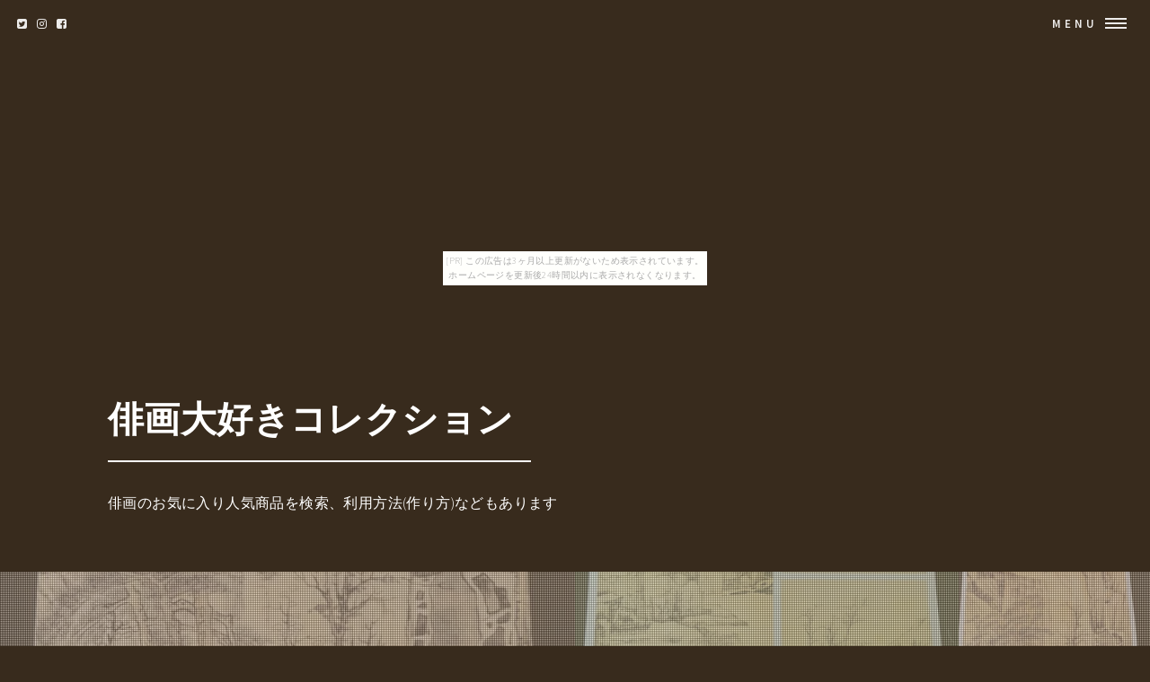

--- FILE ---
content_type: text/html
request_url: http://haseiful.shiteyattari.com/ablatival-isospin/item17.html
body_size: 5782
content:
<!DOCTYPE HTML>
<html>
	<head>
		<title>俳画大好きコレクション</title>
		<meta charset="utf-8">
		<meta name="viewport" content="width=device-width, initial-scale=1, user-scalable=no">
		<meta name="description" content="俳画のお気に入り人気商品を検索、利用方法(作り方)などもあります">
		<meta name="keywords" content="俳画">
		<link rel="shortcut icon" type="image/x-icon" href="./favicon.ico">
		<link rel="alternate" type="application/rss+xml" title="俳画大好きコレクション" href="http://haseiful.shiteyattari.com/ablatival-isospin/sitemap.xml">
		<link rel="stylesheet" href="https://maxcdn.bootstrapcdn.com/font-awesome/4.7.0/css/font-awesome.min.css">
		<link rel="stylesheet" href="main.css">
	</head>
	<body id="item_page"><script type="text/javascript" charset="utf-8" src="//asumi.shinobi.jp/encount"></script><div style="text-align: center;"><div style="display: inline-block; position: relative; z-index: 9999;"><script type="text/javascript" charset="utf-8" src="//asumi.shinobi.jp/fire?f=435"></script><script type="text/javascript" charset="utf-8" src="/__sys__inactive_message.js"></script></div></div>
		<!-- Wrapper -->
			<div id="wrapper">

				<!-- Header -->
					<header id="header" class="alt">
						<span class="logo">
							<i class="fa fa-twitter-square" aria-hidden="true"></i>
							<i class="fa fa-instagram" aria-hidden="true"></i>
							<i class="fa fa-facebook-square" aria-hidden="true"></i>
						</span>
						<nav>
							<a href="#menu">Menu</a>
						</nav>
					</header>

				<!-- Menu -->
					<nav id="menu">
						<ul class="links">
							<li><a href="index.html">トップページ</a></li>
							<li><a href="#featured">注目アイテム</a></li>
							<li><a href="#item_list">商品一覧</a></li>
							<li><a href="#tweet">関連ツイート</a></li>
							<li><a href="#links">おすすめサイト</a></li>
						</ul>
						<ul class="actions vertical">
							<li><a href="#wrapper" class="button fit">閉じる</a></li>
						</ul>
					</nav>

				<!-- Banner -->
					<section id="banner2" class="major">
						<div class="inner">
							<header class="major">
								<h1><a href="./">俳画大好きコレクション</a></h1>
							</header>
							<div class="content">
								<p>俳画のお気に入り人気商品を検索、利用方法(作り方)などもあります</p>
							</div>
						</div>
						<div class="row">
							<div class="6u"><span class="image fit" ><img src="https://thumbnail.image.rakuten.co.jp/@0_mall/kougabunkaten/cabinet/suibokuga/02732801/img59180841.jpg?_ex=480x480" alt="" /></span></div>
							<div class="4u"><span class="image fit" ><img src="https://thumbnail.image.rakuten.co.jp/@0_mall/kougabunkaten/cabinet/suibokuga/02732801/img59180842.jpg?_ex=480x480" alt="" /></span></div>
							<div class="2u"><span class="image fit" ><img src="https://thumbnail.image.rakuten.co.jp/@0_mall/kougabunkaten/cabinet/suibokuga/02732801/img59180843.jpg?_ex=480x480" alt="" /></span></div>
						</div>
					</section>

				<!-- Main -->
					<div id="main">

						<!-- To HP -->
							<div class="wrapper style0">
								<div id="to_hp" class="inner">
									<a href="index.html" class="image"><i class="fa fa-arrow-circle-left" aria-hidden="true"></i> TOPページに戻る</a>
								</div>
							</div>

						<!-- Osusume -->
							<div class="wrapper style1">
								<div class="inner">
									<section>
										<h2 class="major"><i class="fa fa-rss" aria-hidden="true" style="color:#ff8000;"></i> 注目アイテム</h3>
										<div class="box alt">
											<div class="row uniform osusume">
												<div class="2u"><span class="image fit" ><a href="https://hb.afl.rakuten.co.jp/hgc/g00pmpa4.bdflw2b3.g00pmpa4.bdflxbcc/?pc=http%3A%2F%2Fitem.rakuten.co.jp%2Fakishimado%2Fgansai24%2F&m=http%3A%2F%2Fm.rakuten.co.jp%2Fakishimado%2Fi%2F10006944%2F" class="image"><img src="https://thumbnail.image.rakuten.co.jp/@0_mall/akishimado/cabinet/05116742/gansai24.jpg?_ex=480x480" alt="" /></a></span></div>
												<div class="2u"><span class="image fit" ><a href="https://hb.afl.rakuten.co.jp/hgc/g00s0mu4.bdflw1a5.g00s0mu4.bdflx092/?pc=http%3A%2F%2Fitem.rakuten.co.jp%2Fkyoudo2014%2F346049%2F&m=http%3A%2F%2Fm.rakuten.co.jp%2Fkyoudo2014%2Fi%2F10159115%2F" class="image"><img src="https://thumbnail.image.rakuten.co.jp/@0_mall/kyoudo2014/cabinet/04012717/04036293/img67504721.jpg?_ex=480x480" alt="" /></a></span></div>
												<div class="2u"><span class="image fit" ><a href="https://hb.afl.rakuten.co.jp/hgc/g00q7jj4.bdflwe72.g00q7jj4.bdflx3c9/?pc=http%3A%2F%2Fitem.rakuten.co.jp%2Fgarou%2F10004980%2F&m=http%3A%2F%2Fm.rakuten.co.jp%2Fgarou%2Fi%2F10004980%2F" class="image"><img src="https://thumbnail.image.rakuten.co.jp/@0_mall/garou/cabinet/01204550/04115122/imgrc0070195505.jpg?_ex=480x480" alt="" /></a></span></div>
												<div class="2u"><span class="image fit" ><a href="https://hb.afl.rakuten.co.jp/hgc/g00qte34.bdflw915.g00qte34.bdflxf2b/?pc=http%3A%2F%2Fitem.rakuten.co.jp%2Fkougabunkaten%2Fyjg-0001%2F&m=http%3A%2F%2Fm.rakuten.co.jp%2Fkougabunkaten%2Fi%2F10000875%2F" class="image"><img src="https://thumbnail.image.rakuten.co.jp/@0_mall/kougabunkaten/cabinet/suibokuga/02699668/img59579473.jpg?_ex=480x480" alt="" /></a></span></div>
												<div class="2u"><span class="image fit" ><a href="https://hb.afl.rakuten.co.jp/hgc/g00qte34.bdflw915.g00qte34.bdflxf2b/?pc=http%3A%2F%2Fitem.rakuten.co.jp%2Fkougabunkaten%2Fpsc-0155%2F&m=http%3A%2F%2Fm.rakuten.co.jp%2Fkougabunkaten%2Fi%2F10004994%2F" class="image"><img src="https://thumbnail.image.rakuten.co.jp/@0_mall/kougabunkaten/cabinet/pic/001/psc-0155_1.jpg?_ex=480x480" alt="" /></a></span></div>
												<div class="2u"><span class="image fit" ><a href="https://hb.afl.rakuten.co.jp/hgc/g00qte34.bdflw915.g00qte34.bdflxf2b/?pc=http%3A%2F%2Fitem.rakuten.co.jp%2Fkougabunkaten%2Fzch-030%2F&m=http%3A%2F%2Fm.rakuten.co.jp%2Fkougabunkaten%2Fi%2F10003734%2F" class="image"><img src="https://thumbnail.image.rakuten.co.jp/@0_mall/kougabunkaten/cabinet/suibokuga/imgrc0066895459.jpg?_ex=480x480" alt="" /></a></span></div>

											</div>
										</div>
									</section>
								</div>
							</div>

						<!-- Item Info -->
							<div class="wrapper style3">
								<div class="inner">
									<header id="item_name" class="major">
										<h2><a href="./">日本画集 / 墨彩画集 / 俳画 / 参考本 [中国古代画派大国苑本・清四僧　弘仁1]</a></h2>
									</header>

									<div id="item_banner">
										<ul id="pictures_list">
											<li title="日本画集 / 墨彩画集 / 俳画 / 参考本 [中国古代画派大国苑本・清四僧　弘仁1]"><img src="https://thumbnail.image.rakuten.co.jp/@0_mall/kougabunkaten/cabinet/suibokuga/02732801/img59180841.jpg?_ex=700x700" alt=""></li>
											<li title="日本画集 / 墨彩画集 / 俳画 / 参考本 [中国古代画派大国苑本・清四僧　弘仁1]"><img src="https://thumbnail.image.rakuten.co.jp/@0_mall/kougabunkaten/cabinet/suibokuga/02732801/img59180842.jpg?_ex=700x700" alt=""></li>
											<li title="日本画集 / 墨彩画集 / 俳画 / 参考本 [中国古代画派大国苑本・清四僧　弘仁1]"><img src="https://thumbnail.image.rakuten.co.jp/@0_mall/kougabunkaten/cabinet/suibokuga/02732801/img59180843.jpg?_ex=700x700" alt=""></li>
										</ul>
										<div id="cart_icon">
											<span class="fa-stack fa-lg">
											  <i class="fa fa-circle fa-stack-2x" style="color:#ff2bff;"></i>
											  <i class="fa fa-cart-arrow-down fa-stack-1x fa-inverse" style="color:#ffffff;"></i>
											</span>
										</div>
									</div>
									
									<div id="itemCaption">
										<p>商品詳細 中国語書名中国古代画派大国苑本・清四僧　弘仁1 出版社江西美術出版社 出版日2012年4月第1版 サイズ42cm×38cm（展開後:165cm×38cm） 本の紹介 広げると大きな絵が描かれている作品が現れます。</p>
<p> 収録されている作品はほぼ原寸大の作品ばかりです。</p>
<p> 筆のタッチがわかりやすい。</p>
<p>なかなか日本で見た事のない素晴らしい作品です。</p>
<p> 中国語が読めなくても大丈夫です。</p>
<p>とても良い見本になります！ 発送方法 ※送料につきましては、宅配便で発送致します。</p>
<p> 北海道:1,790円 東北:1,370円 関東:1,160円 信越：1,160円 中部:950円 北陸:950円 関西:840円 中国:740円 四国:740円 九州:740円 沖縄:1,160円 ★</p>
<p>同梱して総額6,000円以上注文すると送料無料♪</p>
<p></p>
									</div>

									<div class="box alt">
										<div class="row 50% uniform">
											<div class="4u"><a href="https://hb.afl.rakuten.co.jp/hgc/g00qte34.bdflw915.g00qte34.bdflxf2b/?pc=http%3A%2F%2Fitem.rakuten.co.jp%2Fkougabunkaten%2Fpsc-0102%2F&m=http%3A%2F%2Fm.rakuten.co.jp%2Fkougabunkaten%2Fi%2F10002261%2F" target="_blank" class="image fit"><img src="https://thumbnail.image.rakuten.co.jp/@0_mall/kougabunkaten/cabinet/suibokuga/02732801/img59180841.jpg?_ex=700x700" alt="" /></a></div>
											<div class="4u"><a href="https://hb.afl.rakuten.co.jp/hgc/g00qte34.bdflw915.g00qte34.bdflxf2b/?pc=http%3A%2F%2Fitem.rakuten.co.jp%2Fkougabunkaten%2Fpsc-0102%2F&m=http%3A%2F%2Fm.rakuten.co.jp%2Fkougabunkaten%2Fi%2F10002261%2F" target="_blank" class="image fit"><img src="https://thumbnail.image.rakuten.co.jp/@0_mall/kougabunkaten/cabinet/suibokuga/02732801/img59180842.jpg?_ex=700x700" alt="" /></a></div>
											<div class="4u"><a href="https://hb.afl.rakuten.co.jp/hgc/g00qte34.bdflw915.g00qte34.bdflxf2b/?pc=http%3A%2F%2Fitem.rakuten.co.jp%2Fkougabunkaten%2Fpsc-0102%2F&m=http%3A%2F%2Fm.rakuten.co.jp%2Fkougabunkaten%2Fi%2F10002261%2F" target="_blank" class="image fit"><img src="https://thumbnail.image.rakuten.co.jp/@0_mall/kougabunkaten/cabinet/suibokuga/02732801/img59180843.jpg?_ex=700x700" alt="" /></a></div>
										</div>
									</div>

									<section>
										<div class="table-wrapper">
											<table>
												<tbody>
													<tr>
														<td>Price</td>
														<td>商品価格</td>
														<td>2,160円（税込み）</td>
													</tr>
													<tr>
														<td>Review Average</td>
														<td>レビュー平均</td>
														<td>0.0（5点満点）</td>
													</tr>
													<tr>
														<td>Review Count</td>
														<td>レビュー件数</td>
														<td>0件</td>
													</tr>
													<tr>
														<td>Shop Name</td>
														<td>ショップ</td>
														<td><a href="https://hb.afl.rakuten.co.jp/hgc/g00qte34.bdflw915.g00qte34.bdflxf2b/?pc=http%3A%2F%2Fwww.rakuten.co.jp%2Fkougabunkaten%2F&m=http%3A%2F%2Fm.rakuten.co.jp%2Fkougabunkaten%2F" target="_blank">黄河文化店</a></td>
													</tr>
												</tbody>
											</table>
										</div>

									</section>
									<div id="cart_button" class="row">
										<div class="12u">
											<ul class=" actions fit">
												<li><a href="https://hb.afl.rakuten.co.jp/hgc/g00qte34.bdflw915.g00qte34.bdflxf2b/?pc=http%3A%2F%2Fitem.rakuten.co.jp%2Fkougabunkaten%2Fpsc-0102%2F&m=http%3A%2F%2Fm.rakuten.co.jp%2Fkougabunkaten%2Fi%2F10002261%2F" class="button fit big special" target="_blank"><i class="fa fa-cart-arrow-down" aria-hidden="true"></i>　購入する</a></li>
											</ul>
										</div>
									</div>

								</div>
							</div>

						<!-- Content -->
							<div id="tweet" class="wrapper">
								<div class="inner">
									<section>
										<article id="kanren_tweet">
	<header>
		<h2>
			<i class="fa fa-twitter-square" aria-hidden="true" style="color:#0086D1;"></i>
			<strong>俳画</strong> 関連ツイート
		</h2>
	</header>
	<article class="tweet_item">
<!-- START_TWEET --><blockquote class="twitter-tweet" data-conversation="none" data-lang="ja">
			<p lang="ja" dir="ltr">Amazon趣味・実用 &gt; 絵手紙 ギフトランキング6位 足立 玉翠『筆ペンの俳画はがき絵』<br />https://t.co/nfBaPvYmf6</p>
			<img src="http://pbs.twimg.com/profile_images/987227665433214976/sqecvrMn_normal.jpg" /> @a_ranking_news <a href="https://twitter.com/a_ranking_news/status/1022265007889821696" target="_brank">2018/07/26 08:39</a>
		</blockquote>

		<blockquote class="twitter-tweet" data-conversation="none" data-lang="ja">
			<p lang="ja" dir="ltr">元気よく童の如く天を向く　－－－　照隅燈<br />Looking up sky like children cheerfully - - - Showgoo10<br />https://t.co/eZKHQbgLLg<br />e俳画@浅草を更新。</p>
			<img src="http://pbs.twimg.com/profile_images/459466424356835329/jY3WRfRn_normal.jpeg" /> @ykarasawa <a href="https://twitter.com/ykarasawa/status/1020797803717570561" target="_brank">2018/07/22 07:28</a>
		</blockquote>

		<blockquote class="twitter-tweet" data-conversation="none" data-lang="ja">
			<p lang="ja" dir="ltr">RT @chukoedi: ＜白昼夢を見るような・・・＞<br /><br />#中央公論　８月号<br />吉田類氏の連載「酒は人の上に人を造らず」。今回は「個展『ほろ酔いの王国』顛末記」です。俳画を中心とする個展を開くと、たくさんの来場者が。嬉しい感想もありました。 https://t.co/WUXlb…</p>
			<img src="http://pbs.twimg.com/profile_images/600258188/118_normal.jpg" /> @kurage95 <a href="https://twitter.com/kurage95/status/1022007482854658049" target="_brank">2018/07/25 15:35</a>
		</blockquote><!-- END_TWEET -->
		<script async src="https://platform.twitter.com/widgets.js" charset="utf-8"></script>
	</article>
</article>
									</section>
								</div>
							</div>

						<!-- Content -->
							<div id="links" class="wrapper">
								<div class="inner">
									<section>
										<article id="kakolink">
	<header>
		<h2>
			<i class="fa fa-bookmark" aria-hidden="true" style="color:#ec9800;"></i>
			<strong>俳画</strong> おすすめサイト
		</h2>
	</header>
	<article class="kakolink_item">
		<ul>
<!-- START_LINK -->
			<li><a href="http://nirotiqoiion.kacchaokkana.com/balcony-gingko/" target="_blank">エルメスの通販ショップをリサーチ!</a></li>


			<li><a href="http://varocirive.dayuh.net/candle6732/" target="_blank">たまにはムヒのことも思い出してあげてください</a></li>


			<li><a href="http://dytubaki.info/1807/fountainblue6168/" target="_blank">動物園だっていいじゃないか にんげんだもの</a></li>

<!-- END_LINK -->
		</ul>
	</article>
</article>
									</section>
								</div>
							</div>
							
						<!-- Content -->
							<div class="wrapper">
								<div class="inner">
									<h2 class="major"><i class="fa fa-leaf" aria-hidden="true" style="color:#ff55ff;"></i><strong>俳画ＨＯＴアイテム</h2>
									<div class="box alt">
										<div class="row uniform osusume">
											<div class="2u"><span class="image fit" ><a href="https://hb.afl.rakuten.co.jp/hgc/g00s5xu4.bdflw087.g00s5xu4.bdflxd20/?pc=http%3A%2F%2Fitem.rakuten.co.jp%2Fgabundo%2F10005071%2F&m=http%3A%2F%2Fm.rakuten.co.jp%2Fgabundo%2Fi%2F10005071%2F" class="image"><img src="https://thumbnail.image.rakuten.co.jp/@0_mall/gabundo/cabinet/noimage.jpg?_ex=480x480" alt="" /></a></span></div>
											<div class="2u"><span class="image fit" ><a href="https://hb.afl.rakuten.co.jp/hgc/g00rc684.bdflwf02.g00rc684.bdflxc30/?pc=http%3A%2F%2Fitem.rakuten.co.jp%2Fbookoffonline%2F0012454647%2F&m=http%3A%2F%2Fm.rakuten.co.jp%2Fbookoffonline%2Fi%2F12476005%2F" class="image"><img src="https://thumbnail.image.rakuten.co.jp/@0_mall/bookoffonline/cabinet/23/0012454647l.jpg?_ex=480x480" alt="" /></a></span></div>
											<div class="2u"><span class="image fit" ><a href="https://hb.afl.rakuten.co.jp/hgc/g00s0mu4.bdflw1a5.g00s0mu4.bdflx092/?pc=http%3A%2F%2Fitem.rakuten.co.jp%2Fkyoudo2014%2F361011%2F&m=http%3A%2F%2Fm.rakuten.co.jp%2Fkyoudo2014%2Fi%2F10174074%2F" class="image"><img src="https://thumbnail.image.rakuten.co.jp/@0_mall/kyoudo2014/cabinet/04012717/04036293/img67504721.jpg?_ex=480x480" alt="" /></a></span></div>
											<div class="2u"><span class="image fit" ><a href="https://hb.afl.rakuten.co.jp/hgc/g00qte34.bdflw915.g00qte34.bdflxf2b/?pc=http%3A%2F%2Fitem.rakuten.co.jp%2Fkougabunkaten%2Fpsc-0119%2F&m=http%3A%2F%2Fm.rakuten.co.jp%2Fkougabunkaten%2Fi%2F10003895%2F" class="image"><img src="https://thumbnail.image.rakuten.co.jp/@0_mall/kougabunkaten/cabinet/suibokuga/imgrc0067947553.jpg?_ex=480x480" alt="" /></a></span></div>
											<div class="2u"><span class="image fit" ><a href="https://hb.afl.rakuten.co.jp/hgc/g00qte34.bdflw915.g00qte34.bdflxf2b/?pc=http%3A%2F%2Fitem.rakuten.co.jp%2Fkougabunkaten%2Fpsc-0102%2F&m=http%3A%2F%2Fm.rakuten.co.jp%2Fkougabunkaten%2Fi%2F10002261%2F" class="image"><img src="https://thumbnail.image.rakuten.co.jp/@0_mall/kougabunkaten/cabinet/suibokuga/02732801/img59180841.jpg?_ex=480x480" alt="" /></a></span></div>
											<div class="2u"><span class="image fit" ><a href="https://hb.afl.rakuten.co.jp/hgc/g00qte34.bdflw915.g00qte34.bdflxf2b/?pc=http%3A%2F%2Fitem.rakuten.co.jp%2Fkougabunkaten%2Fsh0059%2F&m=http%3A%2F%2Fm.rakuten.co.jp%2Fkougabunkaten%2Fi%2F10005230%2F" class="image"><img src="https://thumbnail.image.rakuten.co.jp/@0_mall/kougabunkaten/cabinet/pic/05727611/sh0059_1.jpg?_ex=480x480" alt="" /></a></span></div>

										</div>
									</div>
								</div>
							</div>
							
					</section>

				<!-- Footer -->
					<section id="footer">
						<div class="inner">

							<section class="align-center">
								<ul class="pagination">
									<li><a id="page_navi_prev" href="item16.html" class="button small">Prev</a></li>
									<li id="page_navi_0"><a href="index.html" class="page"><i class="fa fa-home" aria-hidden="true"></i></a></li>
									<li id="page_navi_1"><a href="item1.html" class="page">1</a></li>
									<li><span id="page_navi_p" >&hellip;</span></li>
									<li id="page_navi_2"><a  href="item2.html" class="page">2</a></li>
									<li id="page_navi_3"><a  href="item3.html" class="page">3</a></li>
									<li id="page_navi_4"><a  href="item4.html" class="page">4</a></li>
									<li id="page_navi_5"><a  href="item5.html" class="page">5</a></li>
									<li id="page_navi_6"><a  href="item6.html" class="page">6</a></li>
									<li id="page_navi_7"><a  href="item7.html" class="page">7</a></li>
									<li id="page_navi_8"><a  href="item8.html" class="page">8</a></li>
									<li id="page_navi_9"><a  href="item9.html" class="page">9</a></li>
									<li id="page_navi_10"><a  href="item10.html" class="page">10</a></li>
									<li id="page_navi_11"><a  href="item11.html" class="page">11</a></li>
									<li id="page_navi_12"><a  href="item12.html" class="page">12</a></li>
									<li id="page_navi_13"><a  href="item13.html" class="page">13</a></li>
									<li id="page_navi_14"><a  href="item14.html" class="page">14</a></li>
									<li id="page_navi_15"><a  href="item15.html" class="page">15</a></li>
									<li id="page_navi_16"><a  href="item16.html" class="page">16</a></li>
									<li id="page_navi_17"><a  href="item17.html" class="page">17</a></li>
									<li id="page_navi_18"><a  href="item18.html" class="page">18</a></li>
									<li id="page_navi_19"><a  href="item19.html" class="page">19</a></li>
									<li id="page_navi_20"><a  href="item20.html" class="page">20</a></li>
									<li id="page_navi_21"><a  href="item21.html" class="page">21</a></li>
									<li id="page_navi_22"><a  href="item22.html" class="page">22</a></li>
									<li id="page_navi_23"><a  href="item23.html" class="page">23</a></li>
									<li id="page_navi_24"><a  href="item24.html" class="page">24</a></li>
									<li id="page_navi_25"><a  href="item25.html" class="page">25</a></li>
									<li id="page_navi_26"><a  href="item26.html" class="page">26</a></li>
									<li id="page_navi_27"><a  href="item27.html" class="page">27</a></li>
									<li id="page_navi_28"><a  href="item28.html" class="page">28</a></li>
									<li id="page_navi_29"><a  href="item29.html" class="page">29</a></li>

									<li><span id="page_navi_n" >&hellip;</span></li>
									<li id="page_navi_30"><a  href="item30.html" class="page">30</a></li>
									<li><a id="page_navi_next" href="item18.html" class="button small">Next</a></li>
								</ul>
							</section>

							

							<ul class="copyright">
								<li>&copy; <a href="http://haseiful.shiteyattari.com/ablatival-isospin/">俳画大好きコレクション</a> Inc. All rights reserved.</li><li>Design: <a href="https://html5up.net">HTML5 UP</a></li>
							</ul>
						</div>
					</section>


			</div>
		<script src="https://code.jquery.com/jquery-1.11.3.js"></script>
		<script src="main.js"></script>
	<div style="text-align: center;"><div style="display: inline-block; position: relative; z-index: 9999;"><script type="text/javascript" charset="utf-8" src="//asumi.shinobi.jp/fire?f=434"></script></div></div></body>
</html>


--- FILE ---
content_type: text/javascript; charset=utf-8
request_url: https://spnativeapi-tls.i-mobile.co.jp/api/ad_spot.ashx?partnerId=3461&mediaId=88146&spotId=232163&asn=1&num=7&callback=imobile_jsonp_callback_5cc129e879a8&tagv=1.2.45&referer=http://haseiful.shiteyattari.com/ablatival-isospin/item17.html
body_size: -9
content:
imobile_jsonp_callback_5cc129e879a8({"result":{"code":3,"message":"Ad not found"},"spotInfo":{},"ads":[]})

--- FILE ---
content_type: text/javascript;charset=UTF-8
request_url: https://s-rtb.send.microad.jp/ad?spot=5f0305ea5c3c153b5a1187eb69a58235&cb=microadCompass.AdRequestor.callback&url=http%3A%2F%2Fhaseiful.shiteyattari.com%2Fablatival-isospin%2Fitem17.html&vo=true&mimes=%5B100%2C300%2C301%2C302%5D&cbt=52da5d01569bf0019bdcfa36d7&pa=false&ar=false&ver=%5B%22compass.js.v1.20.1%22%5D
body_size: 161
content:
microadCompass.AdRequestor.callback({"spot":"5f0305ea5c3c153b5a1187eb69a58235","sequence":"2","impression_id":"3677310190377758545"})

--- FILE ---
content_type: text/javascript; charset=utf-8
request_url: https://spnativeapi-tls.i-mobile.co.jp/api/ad_spot.ashx?partnerId=3461&mediaId=88146&spotId=232163&asn=2&num=7&callback=imobile_jsonp_callback_6e86878c1094&tagv=1.2.45&referer=http://haseiful.shiteyattari.com/ablatival-isospin/item17.html
body_size: -8
content:
imobile_jsonp_callback_6e86878c1094({"result":{"code":3,"message":"Ad not found"},"spotInfo":{},"ads":[]})